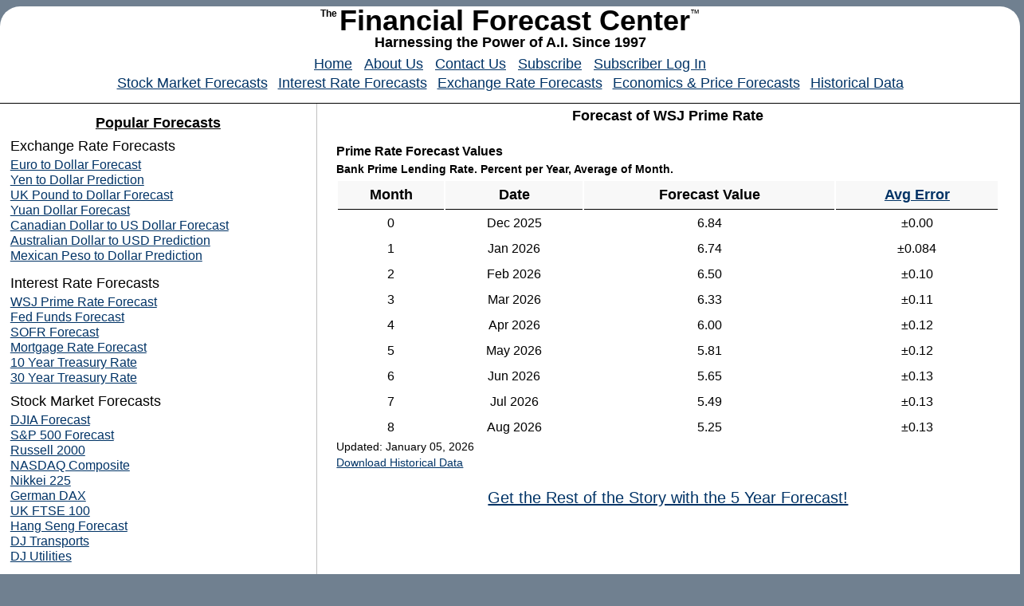

--- FILE ---
content_type: text/html
request_url: https://www.forecasts.org/interest-rate/prime-interest-rate.htm
body_size: 2766
content:
<!DOCTYPE HTML>

<html lang="en"> 
<head>
<meta http-equiv="Content-type" content="text/html; charset=UTF-8">
<title>Prime Loan Rate Forecast</title>
<meta name="description" content="Latest Monthly Forecast of WSJ Prime Rate with Chart of Prime Rate and Historical Data.">
<meta name="author" content="Financial Forecast Center">
<meta  name="keywords" content="wsj prime rate, bank prime loan interest rate, bank prime interest rate, retail borrowing rate
prime interest rate, retail banking, commercial loans, retail loans, prime interest">

<meta name="viewport" content="width=device-width, initial-scale=1" />
<link rel="stylesheet" type="text/css" media="(min-width: 420px)" href="/styles/ffcstylesheet.css">
<link rel="stylesheet" type="text/css" media="(max-width: 420px)" href="/styles/small.css">
<script async src="//pagead2.googlesyndication.com/pagead/js/adsbygoogle.js"></script>
<script>
  (adsbygoogle = window.adsbygoogle || []).push({
    google_ad_client: "ca-pub-7391049342192200",
    enable_page_level_ads: true
  });
</script>
</head>

<body>

<p style="text-align: center; margin: 0%;line-height: 1;"><span class="logosuper">The </span><span class="logo">Financial Forecast Center</span><span class="logotrademark">&trade;</span></p>
<p class="tagline">Harnessing the Power of A.I. Since 1997</p>
<div style="height: 8px;"></div>
<p class="mainmenu center">
<a style="margin-left: 5px; margin-right: 5px;" href="https://www.forecasts.org/">Home</a>
<a style="margin-left: 5px; margin-right: 5px;" href="https://www.forecasts.org/service/about.htm">About Us</a>
<a style="margin-left: 5px; margin-right: 5px;" href="https://www.forecasts.org/service/contact.htm">Contact Us</a>
<a style="margin-left: 5px; margin-right: 5px;" href="https://www.forecasts.org/subscribe/index.htm">Subscribe</a>
<a style="margin-left: 5px; margin-right: 5px;" href="https://www.forecasts.org/extended/index.htm">Subscriber Log In</a>
</p>
<p class="mainmenu center">
<a style="margin-left: 4px; margin-right: 4px;" href="https://www.forecasts.org/stock-index/index.htm">Stock Market Forecasts</a>
<a style="margin-left: 4px; margin-right: 4px;" href="https://www.forecasts.org/interest-rate/index.htm">Interest Rate Forecasts</a>
<a style="margin-left: 4px; margin-right: 4px;" href="https://www.forecasts.org/exchange-rate/index.htm">Exchange Rate Forecasts</a>
<a style="margin-left: 4px; margin-right: 4px;" href="https://www.forecasts.org/economic-indicator/index.htm">Economics &amp; Price Forecasts</a>
<a style="margin-left: 4px; margin-right: 4px;" href="https://www.forecasts.org/data/">Historical Data</a>
</p>

<div style="height: 10px; border-bottom: thin solid black;"></div>


<div id="column2right">

<h1 class="center">Forecast of WSJ Prime Rate</h1>
<div class="verticalspacershort"></div>

<h2>Prime Rate Forecast Values</h2>
<h3>Bank Prime Lending Rate. Percent per Year, Average of Month.</h3>
<table id="forecast">
<tr>
<th>Month</th>
<th>Date</th>
<th>Forecast Value</th>
<th><a href="/info/error.htm">Avg Error</a></th>
</tr>
<tr>
<td>0</td>
<td>Dec 2025</td>
<td>6.84</td>
<td> &plusmn;0.00</td>
</tr>
<tr>
<td>1</td>
<td>Jan 2026</td>
<td>6.74</td>
<td> &plusmn;0.084</td>
</tr>
<tr>
<td>2</td>
<td>Feb 2026</td>
<td>6.50</td>
<td> &plusmn;0.10</td>
</tr>
<tr>
<td>3</td>
<td>Mar 2026</td>
<td>6.33</td>
<td> &plusmn;0.11</td>
</tr>
<tr>
<td>4</td>
<td>Apr 2026</td>
<td>6.00</td>
<td> &plusmn;0.12</td>
</tr>
<tr>
<td>5</td>
<td>May 2026</td>
<td>5.81</td>
<td> &plusmn;0.12</td>
</tr>
<tr>
<td>6</td>
<td>Jun 2026</td>
<td>5.65</td>
<td> &plusmn;0.13</td>
</tr>
<tr>
<td>7</td>
<td>Jul 2026</td>
<td>5.49</td>
<td> &plusmn;0.13</td>
</tr>
<tr>
<td>8</td>
<td>Aug 2026</td>
<td>5.25</td>
<td> &plusmn;0.13</td>
</tr>
</table>
<p style="text-align: left; font-size: 14px;"><time datetime="2026-01-05">Updated: January 05, 2026</time></p>
<p style="font-size: 14px;"><a href="/inf/prime-data.csv">Download Historical Data</a></p>
<div style="height: 20px;"></div>
<p style="text-align: center; font-size: 20px;"><a href="/subscribe/index.htm">Get the Rest of the Story with the 5 Year Forecast!</a></p>


<div class="verticalspacershort"></div>
<div class="center">

<script async src="https://pagead2.googlesyndication.com/pagead/js/adsbygoogle.js?client=ca-pub-7391049342192200"
     crossorigin="anonymous"></script>
<!-- FFC Midpage 1 -->
<ins class="adsbygoogle"
     style="display:inline-block;width:300px;height:250px"
     data-ad-client="ca-pub-7391049342192200"
     data-ad-slot="6337240859"></ins>
<script>
     (adsbygoogle = window.adsbygoogle || []).push({});
</script>

</div>
<div class="verticalspacershort"></div>

<h2>Chart of WSJ Prime Rate with Forecast</h2>
<h3>Bank Prime Lending Rate. Percent Per Year. Average of Month.</h3>
<a href="/data/index.htm"><img src="/images/interest-rate/prime.png" alt="Chart of WSJ Prime Rate with Current Forecast" style="width: 100%"></a>
<div class="verticalspacershort"></div>

<h2>Other Interest Rate Links of Interest:</h2>
<ul class="menubody">
<li><a href="/data/data/MPRIME.htm">U.S. Bank Prime Loan Rate Historical Data</a></li>	
<li><a href="/extended/prime.htm">Prime Rate Extended Forecast</a></li>
<li><a href="/ffund.htm">Fed Funds Interest Rate Forecast</a></li>
<li><a href="/3mT.htm">3 Month T-Bill Yield Forecast</a></li>
<li><a href="/1yrT.htm">1 Year Treasury Yield Forecast</a></li>
<li><a href="http://www.federalreserve.gov/releases/">Federal Reserve's Website for Current Interest Rates</a></li>
</ul>
<div class="verticalspacershort"></div>
<div class="verticalspacershort"></div>

<p>A long range forecast for the U.S. Prime Rate and similar economic series is available by subscription. &nbsp;<a href="/subscribe/index.htm">Click here for more information on FFC's long range interest rate forecasts or to subscribe now</a></p>
<div class="verticalspacershort"></div>

<table class="daily">
<caption>Current Interest Rates</caption>
<tr>
<td colspan="2">January 26, 2026</td>
</tr>
<tr>
<th>Indicator</th>
<th>Rate, %</th>
</tr>
<tr>
<td>Prime Rate</td>
<td>7.00</td>
</tr>
<tr>
<td>30 Year Treasury Bond</td>
<td>4.80</td>
</tr>
<tr>
<td>10 Year Treasury Note</td>
<td>4.22</td>
</tr>
<tr>
<td>91 Day Treasury Bill</td>
<td>3.67</td>
</tr>
<tr>
<td>Fed Funds</td>
<td>3.64</td>
</tr>
<tr>
<td>SOFR</td>
<td>3.65</td>
</tr>
<tr>
<td>30 Year Mortgage Rate</td>
<td>6.09</td>
</tr>
</table>

<div class="verticalspacershort"></div>

</div>
<div id="column2left">

<div style="height: 15px;"></div>

<p style="font-size: 18px; font-weight: bold; text-align: center; text-decoration: underline;">Popular Forecasts</p>
<div style="height: 5px;"></div>
<p class="mainmenu">Exchange Rate Forecasts</p>
<p class="submenu"><a href="/euro.htm">Euro to Dollar Forecast</a></p>
<p class="submenu"><a href="/yen.htm">Yen to Dollar Prediction</a></p>
<p class="submenu"><a href="/pound.htm">UK Pound to Dollar Forecast</a></p>
<p class="submenu"><a href="/yuan.htm">Yuan Dollar Forecast</a></p>
<p class="submenu"><a href="/cdollar.htm">Canadian Dollar to US Dollar Forecast</a></p>
<p class="submenu"><a href="/ausd.htm">Australian Dollar to USD Prediction</a></p>
<p class="submenu"><a href="/peso.htm">Mexican Peso to Dollar Prediction</a></p>

<div style="height: 15px;"></div>

<p class="mainmenu">Interest Rate Forecasts</p>
<p class="submenu"><a href="/prime.htm">WSJ Prime Rate Forecast</a></p>
<p class="submenu"><a href="/ffund.htm">Fed Funds Forecast</a></p>
<p class="submenu"><a href="/sofr-forecast.htm">SOFR Forecast</a></p>
<p class="submenu"><a href="/fha.htm">Mortgage Rate Forecast</a></p>
<p class="submenu"><a href="/10yrT.htm">10 Year Treasury Rate</a></p>
<p class="submenu"><a href="/30yrT.htm">30 Year Treasury Rate</a></p>

<div style="height: 10px;"></div>
<p class="mainmenu">Stock Market Forecasts</p>
<p class="submenu"><a href="/djia.htm">DJIA Forecast</a></p>
<p class="submenu"><a href="/stpoor.htm">S&amp;P 500 Forecast</a></p>
<p class="submenu"><a href="/r2000.htm">Russell 2000</a></p>
<p class="submenu"><a href="/nasd.htm">NASDAQ Composite</a></p>		
<p class="submenu"><a href="/nikkei225.htm">Nikkei 225</a></p>
<p class="submenu"><a href="/dax.htm">German DAX</a></p>
<p class="submenu"><a href="/ftse100.htm">UK FTSE 100</a></p>
<p class="submenu"><a href="/hangseng.htm">Hang Seng Forecast</a></p>
<p class="submenu"><a href="/djtrans.htm">DJ Transports</a></p>
<p class="submenu"><a href="/djutil.htm">DJ Utilities</a></p>

<div style="height: 10px;"></div>
<p class="mainmenu">Price and Economy Forecasts</p>
<p class="submenu"><a href="/gdp-growth-forecast.htm">U.S. GDP Forecast</a></p>
<p class="submenu"><a href="/inflation.htm">U.S. Inflation Rate</a></p>
<p class="submenu"><a href="/gold.htm">Gold Price Prediction</a></p>
<p class="submenu"><a href="/oil.htm">Crude Oil Price Forecast</a></p>
<p class="submenu"><a href="/unemploy.htm">Unemployment Rate Forecast</a></p>
<p class="submenu"><a href="/jobs-growth-forecast.htm">Nonfarm Payrolls Forecast</a></p>
<p class="submenu"><a href="/house.htm">Housing Starts Forecast</a></p>
<p class="submenu"><a href="/sales.htm">Retail Sales Forecast</a></p>
<p class="submenu"><a href="/personal-consumption-expenditures-forecast.htm">PCE Forecast</a></p>

<div style="height: 15px;"></div>
<script async src="https://pagead2.googlesyndication.com/pagead/js/adsbygoogle.js?client=ca-pub-7391049342192200"
     crossorigin="anonymous"></script>
<!-- FFC LH Responsive -->
<ins class="adsbygoogle"
     style="display:inline-block;width:300px;height:250px"
     data-ad-client="ca-pub-7391049342192200"
     data-ad-slot="7208761593"></ins>
<script>
     (adsbygoogle = window.adsbygoogle || []).push({});
</script>

<div style="height: 15px;"></div>
</div>
<div id="footer">
<div style="height: 15px;"></div>
<div class="horizontalmenubar">
	<p class="submenu" style="text-align: center;">| <a href="/service/contact.htm">Contact Us</a> | <a href="/service/tos.htm">Terms of Service</a> | <a href="/service/privacy.htm">Privacy Policy</a> | <a href="/info/fair-use.htm">Copyright & Fair Use</a> |</p>
</div>
<p style="text-align: center;">&copy;1997-2026.&nbsp;&nbsp;Financial Forecast Center, LLC.&nbsp;&nbsp;All Rights Reserved.</p>
<div style="height: 20px;"></div>

</div>

</body>
</html>


--- FILE ---
content_type: text/html; charset=utf-8
request_url: https://www.google.com/recaptcha/api2/aframe
body_size: 267
content:
<!DOCTYPE HTML><html><head><meta http-equiv="content-type" content="text/html; charset=UTF-8"></head><body><script nonce="t_oTeCxwOOkLzWWSMHfGcA">/** Anti-fraud and anti-abuse applications only. See google.com/recaptcha */ try{var clients={'sodar':'https://pagead2.googlesyndication.com/pagead/sodar?'};window.addEventListener("message",function(a){try{if(a.source===window.parent){var b=JSON.parse(a.data);var c=clients[b['id']];if(c){var d=document.createElement('img');d.src=c+b['params']+'&rc='+(localStorage.getItem("rc::a")?sessionStorage.getItem("rc::b"):"");window.document.body.appendChild(d);sessionStorage.setItem("rc::e",parseInt(sessionStorage.getItem("rc::e")||0)+1);localStorage.setItem("rc::h",'1769474627486');}}}catch(b){}});window.parent.postMessage("_grecaptcha_ready", "*");}catch(b){}</script></body></html>

--- FILE ---
content_type: text/css
request_url: https://www.forecasts.org/styles/ffcstylesheet.css
body_size: 1000
content:
html {
	background-color: #708090;
	}
body {
	font-family: Verdana, Geneva, Arial, Helvetica, sans-serif;
	font-size: 16px;
	margin-left: auto;
	margin-right: auto;
	/*padding: 0;*/
	background-color: #FFF;
	border-radius: 25px;
	}
#column2left {
	position: relative;
	float: left;
	width: 29%;
	padding: 0% 1% 0% 1%;
	margin: 0%;
	border-right: 1px solid #C0C0C0;
	background-color:  #FFFFFF;
	}
#column2right {
	position: relative;
	float: right;
	width: 65%;
	padding: 0% 2% 0% 1%;
	margin: 0%;
	background-color: #FFFFFF;
	}
.container {
	position: relative;
	width: 100%;
	padding: 0px;
	margin: 0px;
	text-align: left;
	}
#logocontainer {
	position: relative;
	width: 100%;
	padding: 0px;
	margin: 0px;
	/*background-color: #292E37;  Gunmetal*/
	background-color: #FFF; /*Maroon*/
	}
#footer
	{
	position: relative;
	width: 100%;
	padding: 0px;
	border-top: 1px solid #999999;
	clear: both;
	}
.footer
	{
	position: relative;
	width: 100%;
	padding: 0px;
	border-top: 1px solid #999999;
	clear: both;
	}
#verticalspacerlong {
	position: relative;
	width: 100%;
	height: 15px;
	padding: 0px;
	}
.verticalspacerlong {
	position: relative;
	width: 100%;
	height: 15px;
	padding: 0px;
	}
#verticalspacershort {
	position: relative;
	height: 15px;
	padding: 0px;
	}
.verticalspacershort {
	height: 15px;
	padding: 0;
	margin: 0;
	}
.verticalspacer {
  position: relative;
  height: 15px;
  padding: 0px;
  }
#horizontalmenubar {
	position: relative;
	width: 100%;
	margin: 0px 0px 0px 5px;
	}
.horizontalmenubar {
	width: 100%;
	margin: 0px 0px 0px 5px;
	}

.title	{
	font-family: Verdana, Geneva, Arial, Helvetica, sans-serif;
	font-size: 18px;
	font-weight: bold;
	margin: 0px 0px 5px 0px;
	text-align: justify;
	}
.tab	{
	margin-left: 10px;
	}
.center {
	text-align: center;
	}
p  	{
	font-family: Verdana, Geneva, Arial, Helvetica, sans-serif;
	font-size: 18px;
	line-height: 1.1;
	font-weight: normal;
	text-align: left;
	margin: 0px 0px 5px 0px;
	color: #000;
	}
p.snugbottom {
	margin: 0px 0px 5px 0px;
	}
.mainmenu {
	font-family: Verdana, Geneva, Arial, Helvetica, sans-serif;
	font-size: 18px;
	font-weight: normal;
	margin: 0px 0px 5px 0px;
	}
.submenu {
	font-family: Verdana, Geneva, Arial, Helvetica, sans-serif;
	font-size: 16px;
	font-weight: normal;
	margin: 0px 0px 2px 0px;
	}

p.footer {
	font-family: Verdana, Geneva, Arial, Helvetica, sans-serif;
	font-size: 16px;
	font-weight: normal;
	text-align: center;
	}

.logo {
	font-family: Verdana, Geneva, Arial, Helvetica, sans-serif;
	font-size:  36px;
	font-weight:  bold;
	color: #000;
	text-align: center;
	margin: 0px;
	padding: 0px;
	}
.logosuper {
	font-family: Verdana, Geneva, Arial, Helvetica, sans-serif;
	font-size:  12px;
	font-weight:  bold;
	color: #000;
	vertical-align: 140%;
	margin: 0px;
	padding: 0px;
	}
.logotrademark {
	font-family: Verdana, Geneva, Arial, Helvetica, sans-serif;
	font-size:  12px;
	color:  #000;
	vertical-align: 140%;
	margin: 0px;
	padding: 0px;
	}
.tagline {
	font-family: Verdana, Geneva, Arial, Helvetica, sans-serif;
	font-size:  18px;
	font-weight: bold;
	color:  #000;
	text-align: center;
	margin: 0px;
	padding: 0px;
	}
h1 	{
	font-family: Verdana, Geneva, Arial, Helvetica, sans-serif;
	font-size:  18px;
	font-weight:  bold;
	margin: 5px 0px 5px 0px;
	}
	
h2 	{
	font-family: Verdana, Geneva, Arial, Helvetica, sans-serif;
	font-size:  16px;
	font-weight:  bold;
	margin: 5px 0px 5px 0px;
	}
h3 	{
	font-family: Verdana, Geneva, Arial, Helvetica, sans-serif;
	font-size:  14px;
	font-weight:  bold;
	margin: 5px 0px 5px 0px;
	}
h4 	{
	font-family: Verdana, Geneva, Arial, Helvetica, sans-serif;
	font-size:  14px;
	margin: 0px 0px 5px 0px;
	}
h4.doublespaced {
	font-family: Verdana, Geneva, Arial, Helvetica, sans-serif;
	font-size:  16px;
	margin: 0px 0px 10px 0px;
	}

h5  {
	font-family: Verdana, Geneva, Arial, Helvetica, sans-serif;	
	font-size:  14px;
	margin: 0px 0px 5px 0px;
	}
hr	{
	height: 1px;
	width: 100%;
	color: #000;
	/*color: #800000;*/
	margin: 0px 0px 0px 0px;
	padding: 0px 0px 0px 0px;
	}

table {
    width: 100%;
	padding: 0px;
	margin: 0px;
	}
th {
  border-bottom: 1px solid black;
  height: 35px;
  font-size: 18px;
  background-color: #F8F8F8;
  padding: 0px;
  margin: 0px;
  }
td {
  text-align: center;
  height: 30px;
  font-size: 16px;
  padding: 0px;
  margin: 0px;
  }
   
table#daily {
   border: 1px solid black;
   }
table#all {
   border: 1px solid black;
   }
table#daily td{
   text-align: left;
   text-indent: 10px;
   }
 table#daily caption {
    background-color: #600000;
	color: white;
	font-size: 18px;
	height: 35px;
	padding-top: 10px;
	text-align: center;
	}
table#daily a:link {
	color: #000;
	text-decoration: none;
	}
table#daily a:hover {
	font-weight: bold;
    }
	
table.daily {
   border: 1px solid black;
   }
table.daily td{
   text-align: left;
   text-indent: 10px;
   }
 table.daily caption {
    background-color: #600000;
	color: white;
	font-size: 18px;
	height: 35px;
	padding-top: 10px;
	text-align: center;
	}
table.daily a:link {
	color: #000;
	text-decoration: none;
	}
table.daily a:hover {
	font-weight: bold;
    }
	
img.shiftleft {
	padding: 0px 0px 0px 0px;
	margin: 0px 0px 0px 0px;
	}
ul.menuheading {
	font-family: Verdana, Geneva, Arial, Helvetica, sans-serif;
	font-size: 18px;
	font-weight: bold;
	list-style-type: none;
	list-style-position: outside;
	padding: 0px 0px 0px 0px;
	margin: 0px 0px 0px 0px;
	}
ul.menubody {
	font-family: Verdana, Geneva, Arial, Helvetica, sans-serif;
	font-size: 16px;
	font-weight: normal;
	list-style-type: none;
	list-style-position: outside;
	margin: 0px 0px 10px 15px;
	padding: 0px 0px 0px 0px;
	}
ul.mainlist {
	font-family: Verdana, Geneva, Arial, Helvetica, sans-serif;
	font-size: 18px;
	list-style-type: disc;
	list-style-position: outside;
	padding: 0px 0px 10px 15px;
	}
ul.sublist {
	font-family: Verdana, Geneva, Arial, Helvetica, sans-serif;
	font-size: 16px;
	list-style-type: circle;
	list-style-position: outside;
	padding: 0px 0px 5px 15px;
	}
li	{
	margin: 0px 0px 5px 0px;
	font-size: 16px;
	}
ol {
	font-family: Verdana, Geneva, Arial, Helvetica, sans-serif;
	font-size: 16px;
	list-style-type: upper-roman;
	list-style-position: outside;
	}
.small {
	font-family: Verdana, Geneva, Arial, Helvetica, sans-serif;
	font-size: 14px;
	}
.big {
	font-family: Verdana, Geneva, Arial, Helvetica, sans-serif;
	font-size: 20px;
	}
.centered {
	text-align: center;
	}
.center {
	text-align: center;
	}
.underlined {
	text-decoration: underline;
	}
.snugbottom {
	margin-bottom: 0px;
	padding-bottom: 0px;
	}
.snugtop {
	margin-top: 0px;
	padding-top: 0px;
	}
a:link {
	color: #003366; 
	text-decoration: underline;
	}
a:visited {
  	color: #500000;  }
a:hover {
    color: #500000;
    	}
a:active {
	color: #003399; }


--- FILE ---
content_type: text/css
request_url: https://www.forecasts.org/styles/small.css
body_size: 983
content:
body {
	font-family: Verdana, Geneva, Arial, Helvetica, sans-serif;
	margin-left: auto;
	margin-right: auto;
	padding: 0;
	background-color: #FFF;
	font-size: 16px;
	}
#column2left {
	float: none;
	width: auto;
	}
#column2right {
	float: none;
	width: auto;
	background-color: #FFFFFF;
	}
.container {
	position: relative;
	width: 100%;
	padding: 0% 0% 0% 0%;
	margin: 0% 0% 0% 0%;
	text-align: left;
	}
#logocontainer {
	position: relative;
	width: 100%;
	padding: 0% 0% 0% 0%;
	margin: 0% 0% 0% 0%;
	background-color: #FFF;
	} 
#footer
	{
	float: none;
	width: auto;
	padding: 0% 0% 0% 0%;
	border-top: 1px solid #999999;
	}
.footer
	{
	float: none;
	width: auto;
	padding: 0% 0% 0% 0%;
	border-top: 1px solid #999999;
	}
#verticalspacerlong {
	position: relative;
	width: 100%;
	height: 12px;
	padding: 0px 0px 0px 0px;
	}
.verticalspacerlong {
	position: relative;
	width: 100%;
	height: 12px;
	padding: 0px 0px 0px 0px;
	}
#verticalspacershort {
	position: relative;
	height: 12px;
	padding: 0px 0px 0px 0px;
	}
.verticalspacershort {
	position: relative;
	height: 12px;
	padding: 0px 0px 0px 0px;
	}
.verticalspacer {
  position: relative;
  height: 12px;
  padding: 0px 0px 0px 0px;
  }
.date {
	text-align: left;
	width: 95%;
	font-family: Verdana, Geneva, Arial, Helvetica, sans-serif;
	font-size:  1.0em;
	font-weight:  lighter;
	padding: 0px 0px 0px 0px;
	}
#horizontalmenubar {
	position: relative;
	width: 100%;
	margin: 0px 0px 0px 5px;
	}
.horizontalmenubar {
	width: 100%;
	margin: 0px 0px 0px 5px;
	}
.title	{
	font-family: Verdana, Geneva, Arial, Helvetica, sans-serif;
	font-size: 1.8em;
	font-weight: bold;
	margin: 0px 0px 5px 0px;
	text-align: justify;
	}
.tab	{
	margin-left: 1%;
	}
.center {
	text-align: center;
	}
p  	{
	font-family: Verdana, Geneva, Arial, Helvetica, sans-serif;
	font-size: 1em;
	font-weight: normal;
	text-align: left;
	color: #000;
	}
p.snugbottom {
	margin: 0px 0px 5px 0px;
	}
.mainmenu {
	font-family: Verdana, Geneva, Arial, Helvetica, sans-serif;
	font-size: 1.1em;
	font-weight: normal;
	margin: 0% 0% 1% 0%;
	}
.submenu {
	font-family: Verdana, Geneva, Arial, Helvetica, sans-serif;
	font-size: 1.0em;
	font-weight: normal;
	text-indent: 0%;
	margin: 0% 0% 0% 0%;
	padding: 0% 0% 1% 0%;
	}

p.footer {
	font-family: Verdana, Geneva, Arial, Helvetica, sans-serif;
	font-size: 1.0em;
	font-weight: normal;
	text-align: center;
	}

.logo {
	font-family: Verdana, Geneva, Arial, Helvetica, sans-serif;
	font-size:  1.3em;
	font-weight:  bold;
	color: #000;
	text-align: center;
	margin: 0% 0% 0% 0%;
	padding: 0% 0% 0% 0%;
	}
.logosuper {
	font-family: Verdana, Geneva, Arial, Helvetica, sans-serif;
	font-size:  12px;
	font-weight:  bold;
	color: #000;
	vertical-align: 110%;
	padding: 0% 0% 0% 0%;
	}
.logotrademark {
	font-family: Verdana, Geneva, Arial, Helvetica, sans-serif;
	font-size:  1.0em;
	color:  #000;
	vertical-align: 110%;
	padding: 0% 0% 0% 0%;
	}

.tagline {
	font-family: Verdana, Geneva, Arial, Helvetica, sans-serif;
	font-size:  1.1em;
	font-weight: bold;
	/*color: #000055;*/
	color:  #000;
	text-align: center;
	margin: 0% 0% 0% 0%;
	}

h1 	{
	font-family: Verdana, Geneva, Arial, Helvetica, sans-serif;
	font-size:  1.3em;
	/*font-size: 2.0em;*/
	font-weight:  normal;
	}
	
h2 	{
	font-family: Verdana, Geneva, Arial, Helvetica, sans-serif;
	font-size:  1.2em;
	font-weight:  normal;
	}
h3 	{
	font-family: Verdana, Geneva, Arial, Helvetica, sans-serif;
	font-size:  1.0em;
	font-weight:  normal;
	}
h4 	{
	font-family: Verdana, Geneva, Arial, Helvetica, sans-serif;
	font-size:  1.0em;
	font-weight:  normal;
	}
h4.doublespaced {
	font-family: Verdana, Geneva, Arial, Helvetica, sans-serif;
	font-size:  1.0em;
	font-weight:  normal;
	margin: 0px 0px 10px 0px;
	}

hr	{
	height: 1px;
	/*width: 960px;*/
	width: 100%;
	color: #000;
	/*color: #800000;*/
	margin: 0px 0px 0px 0px;
	padding: 0px 0px 0px 0px;
	}

table {
    width: 100%;
	/*border: 1px solid black;*/
	padding: 0px;
	margin: 0px;
	}
th {
  border-bottom: 1px solid black;
  height: 40px;
  font-size: 1.1em;
  background-color: #F8F8F8;
  padding: 0px;
  margin: 0px;
  }
td {
  text-align: left;
  height: 30px;
  font-size: 16px;
  }
table caption {
  text-align: center;
  height: 25px;
  font-size: 18px;
  font-weight: bold;
  }
 
 table .daily {
   border: 1px solid black;
   }
   
 table .daily th {
  border-bottom: 1px solid black;
  height: 35px;
  font-size: 1.1em;
  background-color: #F8F8F8;
  padding: 0px;
  margin: 0px;
  }
   
table .daily td{
   text-align: left;
   }
   
 table .daily caption {
    background-color: #600000;
	color: white;
	font-size: 1.2em;
	height: 35px;
	padding-top: 5px;
	text-align: center;
	}
	
img .shiftleft {
	padding: 0px 0px 0px 0px;
	/*margin: 0px 0px 0px -10px;*/
	margin: 0px 0px 0px 0px;
	}

ul .menuheading {
	font-family: Verdana, Geneva, Arial, Helvetica, sans-serif;
	font-size: 1.4em;
	font-weight: bold;
	list-style-type: none;
	list-style-position: outside;
	padding: 0px 0px 0px 0px;
	margin: 0px 0px 0px 0px;
	}

ul .menubody {
	font-family: Verdana, Geneva, Arial, Helvetica, sans-serif;
	font-size: 1.4em;
	font-weight: normal;
	list-style-type: none;
	list-style-position: outside;
	margin: 0px 0px 10px 15px;
	padding: 0px 0px 0px 0px;
	}

ul .mainlist {
	font-family: Verdana, Geneva, Arial, Helvetica, sans-serif;
	font-size: 1em;
	list-style-type: disc;
	list-style-position: outside;
	padding: 0px 0px 10px 15px;
	}

ul .sublist {
	font-family: Verdana, Geneva, Arial, Helvetica, sans-serif;
	font-size: 1em;
	list-style-type: circle;
	list-style-position: outside;
	padding: 0px 0px 5px 15px;
	}

li	{
	margin: 0px 0px 5px 0px;
	font-size: 1.0em;
	}

ol {
	font-family: Verdana, Geneva, Arial, Helvetica, sans-serif;
	font-size: 1.0em;
	list-style-type: upper-roman;
	list-style-position: outside;
	}

.small {
	font-family: Verdana, Geneva, Arial, Helvetica, sans-serif;
	font-size: 1.0em;
	}

.big {
	font-family: Verdana, Geneva, Arial, Helvetica, sans-serif;
	font-size: 1.2em;
	}

.centered {
	text-align: center;
	}

.underlined {
	text-decoration: underline;
	}

.snugbottom {
	margin-bottom: 0px;
	padding-bottom: 0px;
	}
.snugtop {
	margin-top: 0px;
	padding-top: 0px;
	}

a {
	padding-left: 4px;
	padding-right: 4px;
	}

a:link {
	color: #003366; }

a:visited {
  	color: #500000;  }

a:hover {
    color: #500000;
    	}

a:active {
	color: #003399; }

